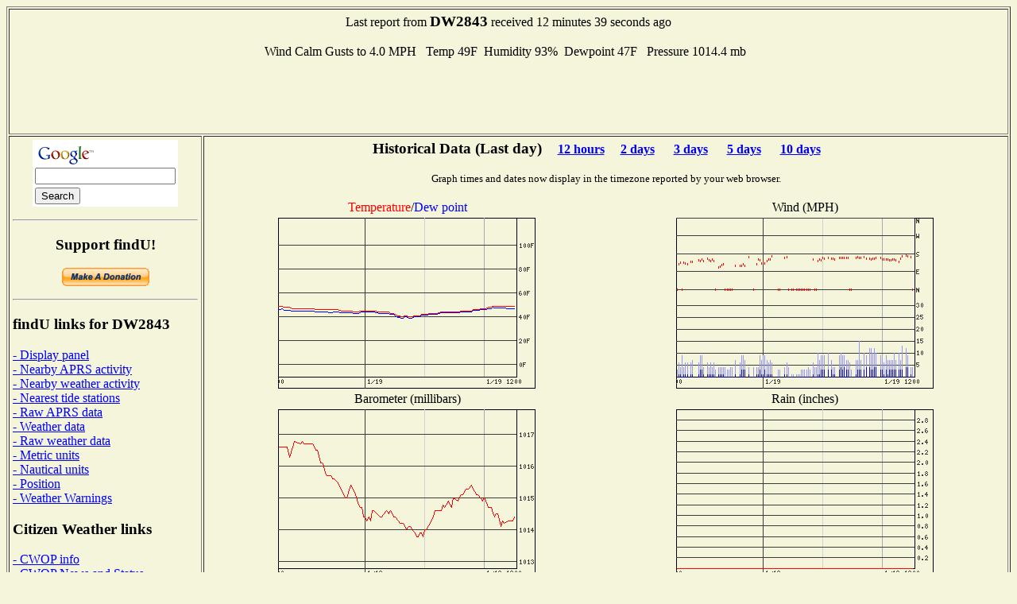

--- FILE ---
content_type: text/html; charset=UTF-8
request_url: http://www.findu.com/cgi-bin/wxpage.cgi?call=DW2843
body_size: 9018
content:
<!DOCTYPE HTML PUBLIC "-//W3C//DTD HTML 4.0 Transitional//EN"
	"http://www.w3.org/TR/REC-html40/loose.dtd"><HTML>
<HEAD>
   <meta http-equiv="expires" content="-1">
   <meta http-equiv="pragma" content="no-cache">
   <meta name="ICBM" content="52.3355,0.9145">
   <meta name="DC.title" content="weather at DW2843">
<TITLE>Weather Conditions At DW2843</TITLE>
<META HTTP-EQUIV="Refresh" CONTENT="180">
</HEAD>
<BODY alink="#008000" bgcolor="#F5F5DC" link="#0000FF" vlink="#000080">

<table cellpadding="4"  border="1" valign="top">
<tr><td colspan="2"><center>Last report from <b><big>DW2843</big></b> received  12 minutes 39 seconds ago<br><br>Wind Calm&nbsp;Gusts to 4.0 MPH&nbsp;&nbsp;
Temp  49F&nbsp;&nbsp;Humidity 93%&nbsp;&nbsp;Dewpoint  47F&nbsp;&nbsp;  Pressure 1014.4 mb&nbsp;&nbsp;<br>
<script type="text/javascript"><!--
google_ad_client = "pub-4245814686841137";
google_kw_type = "broad";
google_kw = "data replication";
google_ad_width = 728;
google_ad_height = 90;
google_ad_format = "728x90_as";
google_ad_channel ="0795803901";
google_color_border = "F5F5DC";
google_color_bg = "F5F5DC";
google_color_link = "0000FF";
google_color_url = "000080";
google_color_text = "000000";
//--></script>
<script type="text/javascript"
  src="http://pagead2.googlesyndication.com/pagead/show_ads.js">
</script>
</center></td></tr><tr><td valign="top">
<center>
<!-- Search Google -->
<form method="get" action="http://www.google.com/custom" target="_top">
<table bgcolor="#ffffff">
<tr><td nowrap="nowrap" valign="top" align="left" height="32">
<a href="http://www.google.com/">
<img src="http://www.google.com/logos/Logo_25wht.gif" border="0" alt="Google" align="middle"></img></a>
<br/>
<input type="text" name="q" size="20" maxlength="255" value=""></input>
</td></tr>
<tr><td valign="top" align="left">
<input type="submit" name="sa" value="Search"></input>
<input type="hidden" name="client" value="pub-4245814686841137"></input>
<input type="hidden" name="forid" value="1"></input>
<input type="hidden" name="channel" value="0319666993"></input>
<input type="hidden" name="ie" value="ISO-8859-1"></input>
<input type="hidden" name="oe" value="ISO-8859-1"></input>
<input type="hidden" name="cof" value="GALT:#008000;GL:1;DIV:#336699;VLC:663399;AH:center;BGC:FFFFFF;LBGC:336699;ALC:0000FF;LC:0000FF;T:000000;GFNT:0000FF;GIMP:0000FF;FORID:1;"></input>
<input type="hidden" name="hl" value="en"></input>
</td></tr></table>
</form>
<hr>
<!-- Search Google -->
<p><h3>Support findU!</h3>
<form action="https://www.paypal.com/cgi-bin/webscr" method="post">
<input type="hidden" name="cmd" value="_xclick">
<input type="hidden" name="business" value="k4hg@tapr.org">
<input type="hidden" name="item_name" value="findU donate">
<input type="hidden" name="no_note" value="1">
<input type="hidden" name="currency_code" value="USD">
<input type="hidden" name="tax" value="0">
<input type="hidden" name="lc" value="US">
<input type="image" src="https://www.paypal.com/en_US/i/btn/x-click-but21.gif" border="0" name="submit" alt="Make payments with PayPal - it's fast, free and secure!">
</form>
</center>
<hr>
<h3>findU links for DW2843</h3>
<a href="panel.cgi?call=DW2843&units=english">- Display panel</a>
<br><a href="near.cgi?call=DW2843">- Nearby APRS activity</a>
<br><a href="wxnear.cgi?call=DW2843">- Nearby weather activity</a>
<br><a href="tidestation.cgi?call=DW2843">- Nearest tide stations</a>
<br><a href="raw.cgi?call=DW2843">- Raw APRS data</a>
<br><a href="wx.cgi?call=DW2843">- Weather data</a>
<br><a href="rawwx.cgi?call=DW2843">- Raw weather data</a>
<br><a href="wxpage.cgi?call=DW2843&units=metric">- Metric units</a>
<br><a href="wxpage.cgi?call=DW2843&units=nautical">- Nautical units</a>
<br><a href="find.cgi?call=DW2843">- Position</a>
<br><a href="warn-near.cgi?call=DW2843&exclude=go">- Weather Warnings</a>
<h3>Citizen Weather links</h3>
<a href="http://www.wxqa.com">- CWOP info</a><br><a href="http://www.wxqa.com/news.html">- CWOP News and Status</a><br><a href="cw.cgi">- Current report listing</a><br><a href="http://weather.gladstonefamily.net/cgi-bin/wxqchart.pl?site=D2843">- Quality control graphs for DW2843</a><h3>External links for DW2843</h3>
<a href="http://www.qrz.com/db/DW2843">- QRZ Lookup</a><br><a href="http://www.mapblast.com/map.aspx?L=USA0409&C=52.3355%2c0.9145&A=7.16667&P=|52.3355%2c0.9145|1||L1|">- MSN map (North America)</a>
<br><a href="http://www.mapblast.com/map.aspx?L=EUR&C=52.3355%2c0.9145&A=7.16667&P=|52.3355%2c0.9145|1||L1|">- MSN map (Europe)</a>
<br><a href="http://www.mapblast.com/map.aspx?L=WLD0409&C=52.3355%2c0.9145&A=7.16667&P=|52.3355%2c0.9145|1||L1|">- MSN map (world)</a>
<h3>findU general links</h3>
<a href="http://www.findu.com/new.html">- Latest News</a><br><a href="http://www.findu.com/cgi.html">- Advanced cgi parameters</a><h3>About the author</h3>
<a href="http://rangersteve.com/blog/">- Steve's blog</a><br><a href="http://rangersteve.com/blog/who-is-steve/">- About Steve</a><p><script type="text/javascript"><!--
google_ad_client = "pub-4245814686841137";
google_kw_type = "broad";
google_kw = "weather equipment";
google_ad_width = 160;
google_ad_height = 600;
google_ad_format = "160x600_as";
google_ad_channel ="8999375215";
google_ad_type = "text";
google_color_border = "F5F5DC";
google_color_bg = "F5F5DC";
google_color_link = "0000FF";
google_color_url = "000080";
google_color_text = "000000";
//--></script>
<script type="text/javascript"
  src="http://pagead2.googlesyndication.com/pagead/show_ads.js">
</script>
</td><td valign="top"><center>
<p><h3>Historical Data (Last day)<small>&nbsp;&nbsp;&nbsp;&nbsp;&nbsp;<a href="wxpage.cgi?call=DW2843&last=12">12 hours</a>&nbsp;&nbsp;&nbsp;&nbsp;&nbsp;<a href="wxpage.cgi?call=DW2843&last=48">2 days</a> &nbsp;&nbsp;&nbsp;&nbsp;&nbsp;<a href="wxpage.cgi?call=DW2843&last=72">3 days</a> &nbsp;&nbsp;&nbsp;&nbsp;&nbsp;<a href="wxpage.cgi?call=DW2843&last=120">5 days</a> &nbsp;&nbsp;&nbsp;&nbsp;&nbsp;<a href="wxpage.cgi?call=DW2843&last=240">10 days</a> &nbsp;&nbsp;&nbsp;&nbsp;&nbsp;</small></h3>
<small>Graph times and dates now display in the timezone reported by your web browser.</small><br>
<TABLE CELLSPACING="2" ALIGN="center">
<tr><td ALIGN="center" WIDTH="50%"><font color="ff0000">Temperature</font>/<font color="0000ff">Dew point</font></td><td ALIGN="center" WIDTH="50%">Wind (MPH)</td></tr>
<tr><td><center><div id="tempdiv"></div></center></td>
<p>
<td><center><div id="winddiv"></div></center></td></tr>
<tr><td ALIGN="center">Barometer (millibars)</td><td ALIGN="center">Rain (inches)</td></tr>
<tr><td valign="top"><center><div id="barodiv"></div></center></td>
<td><center><div id="raindiv"></div><br><small>Rain displayed depends on what is being sent from the station, may be cumulative, last hour, last 24 hours, or since midnight</small></td></tr>
<tr><td colspan="2" ALIGN="center">Solar Illumination</td></tr>
<tr><td colspan="2" align="center">
<center><div id="solardiv"></div><br><small></td></tr>
<tr><td ALIGN="center">Wind Distribution (last 24 hours)</td><td ALIGN="center">Wind Distribution (last 2 hours)</td></tr>
<tr><td align="center"><IMG SRC="windstar.cgi?call=DW2843&last=24&xsize=200&ysize=200&units=english"></center></td>
<td align="center"><IMG SRC="windstar.cgi?call=DW2843&last=2&xsize=200&ysize=200&units=english"></center></td></tr>
<script language="javascript" type="text/javascript">	
  var d = new Date();
  var timez = d.getTimezoneOffset();
  document.getElementById("tempdiv").innerHTML = '<IMG SRC=\"temp.cgi?call=DW2843&tz=' + timez + '&last=24&xsize=300&ysize=200&units=english\">'
  document.getElementById("winddiv").innerHTML = '<IMG SRC=\"wind.cgi?call=DW2843&tz=' + timez + '&last=24&xsize=300&ysize=200&units=english\">'
  document.getElementById("barodiv").innerHTML = '<IMG SRC=\"baro.cgi?call=DW2843&tz=' + timez + '&last=24&xsize=300&ysize=200&units=english\">'
  document.getElementById("raindiv").innerHTML = '<IMG SRC=\"rain.cgi?call=DW2843&tz=' + timez + '&last=24&xsize=300&ysize=200&units=english\">'
  document.getElementById("solardiv").innerHTML = '<IMG SRC=\"solar.cgi?call=DW2843&tz=' + timez + '&last=24&xsize=300&ysize=200&units=english\">'
	  </script>
<tr><td colspan="2" align="center">
<script type="text/javascript"><!--
google_ad_client = "pub-4245814686841137";
google_ad_width = 468;
google_ad_height = 60;
google_ad_format = "468x60_as";
google_ad_channel ="4668107257";
google_ad_type = "text_image";
google_color_border = "F5F5DC";
google_color_bg = "F5F5DC";
google_color_link = "0000FF";
google_color_url = "000080";
google_color_text = "000000";
//--></script>
<script type="text/javascript"
  src="http://pagead2.googlesyndication.com/pagead/show_ads.js">
</script>
</td></tr>
<p>
</TABLE>
<p>As of December 17, 2020 the National Weather Service has stopped proving the static images needed to produce the radar plot. They are not expected to return.<p>
</td></tr></table>
<SMALL>(This page will refresh every three minutes)</SMALL>
</center>
</BODY>
</HTML>


--- FILE ---
content_type: text/html; charset=utf-8
request_url: https://www.google.com/recaptcha/api2/aframe
body_size: 267
content:
<!DOCTYPE HTML><html><head><meta http-equiv="content-type" content="text/html; charset=UTF-8"></head><body><script nonce="EY7GHePlYvhXAYdWnalFnA">/** Anti-fraud and anti-abuse applications only. See google.com/recaptcha */ try{var clients={'sodar':'https://pagead2.googlesyndication.com/pagead/sodar?'};window.addEventListener("message",function(a){try{if(a.source===window.parent){var b=JSON.parse(a.data);var c=clients[b['id']];if(c){var d=document.createElement('img');d.src=c+b['params']+'&rc='+(localStorage.getItem("rc::a")?sessionStorage.getItem("rc::b"):"");window.document.body.appendChild(d);sessionStorage.setItem("rc::e",parseInt(sessionStorage.getItem("rc::e")||0)+1);localStorage.setItem("rc::h",'1768835566301');}}}catch(b){}});window.parent.postMessage("_grecaptcha_ready", "*");}catch(b){}</script></body></html>